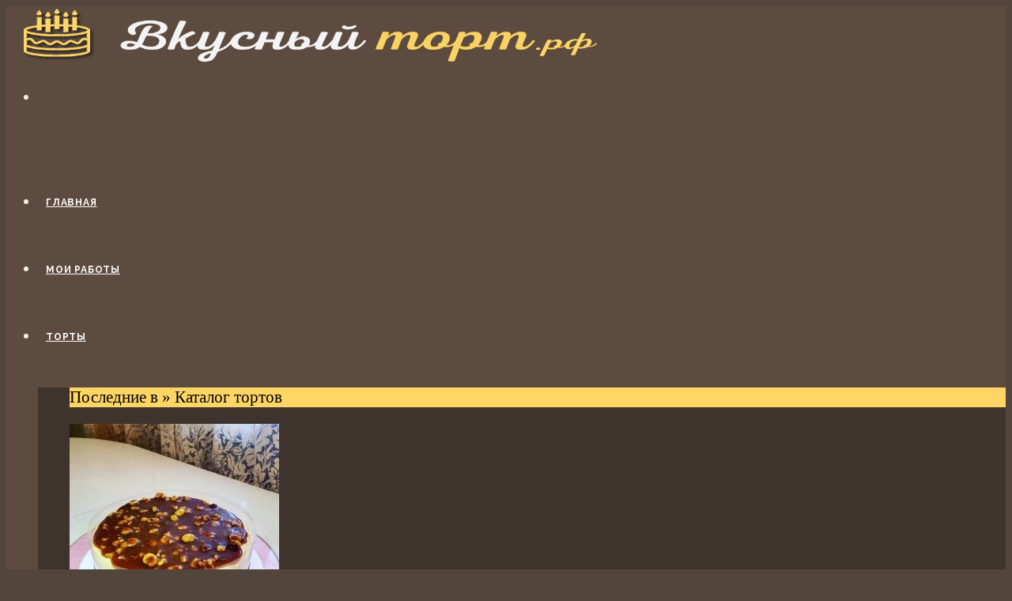

--- FILE ---
content_type: text/html; charset=UTF-8
request_url: http://xn--b1aocmgmdkcd4g.xn--p1ai/kontakty
body_size: 17550
content:

<!DOCTYPE html>
<html class="html" lang="ru-RU" prefix="og: http://ogp.me/ns#" itemscope itemtype="http://schema.org/WebPage">
<head>
	<meta charset="UTF-8">
	<link rel="profile" href="http://gmpg.org/xfn/11">

	<title>Контакты &#8902; Солнечногорск | ВкусныйТорт.рф</title>
<meta name="viewport" content="width=device-width, initial-scale=1">
<!-- This site is optimized with the Yoast SEO plugin v9.2.1 - https://yoast.com/wordpress/plugins/seo/ -->
<link rel="canonical" href="http://xn--b1aocmgmdkcd4g.xn--p1ai/kontakty" />
<meta property="og:locale" content="ru_RU" />
<meta property="og:type" content="article" />
<meta property="og:title" content="Контакты &#8902; Солнечногорск | ВкусныйТорт.рф" />
<meta property="og:description" content="Как со мной связаться? Пишите или звоните: Телефон/WhatsApp: +7 (916) 234-10-05 Директ в Instagram » Внимание! Я могу выполнить ограниченное количество заказов за единицу времени. Если вам нужно кондитерское изделие к конкретной дате &#8212; звоните и договаривайтесь заранее! Гарантирую 100% соблюдение сроков и качества по предварительной договоренности!" />
<meta property="og:url" content="http://xn--b1aocmgmdkcd4g.xn--p1ai/kontakty" />
<meta property="og:site_name" content="Солнечногорск | ВкусныйТорт.рф" />
<meta name="twitter:card" content="summary_large_image" />
<meta name="twitter:description" content="Как со мной связаться? Пишите или звоните: Телефон/WhatsApp: +7 (916) 234-10-05 Директ в Instagram » Внимание! Я могу выполнить ограниченное количество заказов за единицу времени. Если вам нужно кондитерское изделие к конкретной дате &#8212; звоните и договаривайтесь заранее! Гарантирую 100% соблюдение сроков и качества по предварительной договоренности!" />
<meta name="twitter:title" content="Контакты &#8902; Солнечногорск | ВкусныйТорт.рф" />
<script type='application/ld+json'>{"@context":"https:\/\/schema.org","@type":"Person","url":"http:\/\/xn--b1aocmgmdkcd4g.xn--p1ai\/","sameAs":["https:\/\/www.instagram.com\/anna_markova0305\/"],"@id":"#person","name":"\u0410\u043d\u043d\u0430"}</script>
<script type='application/ld+json'>{"@context":"https:\/\/schema.org","@type":"BreadcrumbList","itemListElement":[{"@type":"ListItem","position":1,"item":{"@id":"http:\/\/xn--b1aocmgmdkcd4g.xn--p1ai\/","name":"\u0413\u043b\u0430\u0432\u043d\u0430\u044f \u0441\u0442\u0440\u0430\u043d\u0438\u0446\u0430"}},{"@type":"ListItem","position":2,"item":{"@id":"http:\/\/xn--b1aocmgmdkcd4g.xn--p1ai\/kontakty","name":"\u041a\u043e\u043d\u0442\u0430\u043a\u0442\u044b"}}]}</script>
<!-- / Yoast SEO plugin. -->

<link rel='dns-prefetch' href='//fonts.googleapis.com' />
<link rel='dns-prefetch' href='//s.w.org' />
<link rel="alternate" type="application/rss+xml" title="Солнечногорск | ВкусныйТорт.рф &raquo; Лента" href="http://xn--b1aocmgmdkcd4g.xn--p1ai/feed" />
<link rel="alternate" type="application/rss+xml" title="Солнечногорск | ВкусныйТорт.рф &raquo; Лента комментариев" href="http://xn--b1aocmgmdkcd4g.xn--p1ai/comments/feed" />
		<script type="text/javascript">
			window._wpemojiSettings = {"baseUrl":"https:\/\/s.w.org\/images\/core\/emoji\/11\/72x72\/","ext":".png","svgUrl":"https:\/\/s.w.org\/images\/core\/emoji\/11\/svg\/","svgExt":".svg","source":{"concatemoji":"http:\/\/xn--b1aocmgmdkcd4g.xn--p1ai\/wp-includes\/js\/wp-emoji-release.min.js?ver=5.0.22"}};
			!function(e,a,t){var n,r,o,i=a.createElement("canvas"),p=i.getContext&&i.getContext("2d");function s(e,t){var a=String.fromCharCode;p.clearRect(0,0,i.width,i.height),p.fillText(a.apply(this,e),0,0);e=i.toDataURL();return p.clearRect(0,0,i.width,i.height),p.fillText(a.apply(this,t),0,0),e===i.toDataURL()}function c(e){var t=a.createElement("script");t.src=e,t.defer=t.type="text/javascript",a.getElementsByTagName("head")[0].appendChild(t)}for(o=Array("flag","emoji"),t.supports={everything:!0,everythingExceptFlag:!0},r=0;r<o.length;r++)t.supports[o[r]]=function(e){if(!p||!p.fillText)return!1;switch(p.textBaseline="top",p.font="600 32px Arial",e){case"flag":return s([55356,56826,55356,56819],[55356,56826,8203,55356,56819])?!1:!s([55356,57332,56128,56423,56128,56418,56128,56421,56128,56430,56128,56423,56128,56447],[55356,57332,8203,56128,56423,8203,56128,56418,8203,56128,56421,8203,56128,56430,8203,56128,56423,8203,56128,56447]);case"emoji":return!s([55358,56760,9792,65039],[55358,56760,8203,9792,65039])}return!1}(o[r]),t.supports.everything=t.supports.everything&&t.supports[o[r]],"flag"!==o[r]&&(t.supports.everythingExceptFlag=t.supports.everythingExceptFlag&&t.supports[o[r]]);t.supports.everythingExceptFlag=t.supports.everythingExceptFlag&&!t.supports.flag,t.DOMReady=!1,t.readyCallback=function(){t.DOMReady=!0},t.supports.everything||(n=function(){t.readyCallback()},a.addEventListener?(a.addEventListener("DOMContentLoaded",n,!1),e.addEventListener("load",n,!1)):(e.attachEvent("onload",n),a.attachEvent("onreadystatechange",function(){"complete"===a.readyState&&t.readyCallback()})),(n=t.source||{}).concatemoji?c(n.concatemoji):n.wpemoji&&n.twemoji&&(c(n.twemoji),c(n.wpemoji)))}(window,document,window._wpemojiSettings);
		</script>
		<style type="text/css">
img.wp-smiley,
img.emoji {
	display: inline !important;
	border: none !important;
	box-shadow: none !important;
	height: 1em !important;
	width: 1em !important;
	margin: 0 .07em !important;
	vertical-align: -0.1em !important;
	background: none !important;
	padding: 0 !important;
}
</style>
<link rel='stylesheet' id='element-pack-site-css'  href='http://xn--b1aocmgmdkcd4g.xn--p1ai/wp-content/plugins/bdthemes-element-pack/assets/css/element-pack-site.css?ver=2.5.4' type='text/css' media='all' />
<link rel='stylesheet' id='wp-block-library-css'  href='http://xn--b1aocmgmdkcd4g.xn--p1ai/wp-includes/css/dist/block-library/style.min.css?ver=5.0.22' type='text/css' media='all' />
<link rel='stylesheet' id='font-awesome-css'  href='http://xn--b1aocmgmdkcd4g.xn--p1ai/wp-content/themes/oceanwp/assets/css/third/font-awesome.min.css?ver=4.7.0' type='text/css' media='all' />
<link rel='stylesheet' id='simple-line-icons-css'  href='http://xn--b1aocmgmdkcd4g.xn--p1ai/wp-content/themes/oceanwp/assets/css/third/simple-line-icons.min.css?ver=2.4.0' type='text/css' media='all' />
<link rel='stylesheet' id='magnific-popup-css'  href='http://xn--b1aocmgmdkcd4g.xn--p1ai/wp-content/themes/oceanwp/assets/css/third/magnific-popup.min.css?ver=1.0.0' type='text/css' media='all' />
<link rel='stylesheet' id='slick-css'  href='http://xn--b1aocmgmdkcd4g.xn--p1ai/wp-content/themes/oceanwp/assets/css/third/slick.min.css?ver=1.6.0' type='text/css' media='all' />
<link rel='stylesheet' id='oceanwp-style-css'  href='http://xn--b1aocmgmdkcd4g.xn--p1ai/wp-content/themes/oceanwp/assets/css/style.min.css?ver=1.5.32' type='text/css' media='all' />
<link rel='stylesheet' id='oceanwp-google-font-raleway-css'  href='//fonts.googleapis.com/css?family=Raleway%3A100%2C200%2C300%2C400%2C500%2C600%2C700%2C800%2C900%2C100i%2C200i%2C300i%2C400i%2C500i%2C600i%2C700i%2C800i%2C900i&#038;subset=latin&#038;ver=5.0.22' type='text/css' media='all' />
<link rel='stylesheet' id='tablepress-default-css'  href='http://xn--b1aocmgmdkcd4g.xn--p1ai/wp-content/plugins/tablepress/css/default.min.css?ver=1.9.1' type='text/css' media='all' />
<link rel='stylesheet' id='elementor-icons-css'  href='http://xn--b1aocmgmdkcd4g.xn--p1ai/wp-content/plugins/elementor/assets/lib/eicons/css/elementor-icons.min.css?ver=4.0.0' type='text/css' media='all' />
<link rel='stylesheet' id='elementor-animations-css'  href='http://xn--b1aocmgmdkcd4g.xn--p1ai/wp-content/plugins/elementor/assets/lib/animations/animations.min.css?ver=2.3.8' type='text/css' media='all' />
<link rel='stylesheet' id='elementor-frontend-css'  href='http://xn--b1aocmgmdkcd4g.xn--p1ai/wp-content/plugins/elementor/assets/css/frontend.min.css?ver=2.3.8' type='text/css' media='all' />
<link rel='stylesheet' id='elementor-pro-css'  href='http://xn--b1aocmgmdkcd4g.xn--p1ai/wp-content/plugins/elementor-pro/assets/css/frontend.min.css?ver=2.2.5' type='text/css' media='all' />
<link rel='stylesheet' id='elementor-global-css'  href='http://xn--b1aocmgmdkcd4g.xn--p1ai/wp-content/uploads/elementor/css/global.css?ver=1545839434' type='text/css' media='all' />
<link rel='stylesheet' id='elementor-post-449-css'  href='http://xn--b1aocmgmdkcd4g.xn--p1ai/wp-content/uploads/elementor/css/post-449.css?ver=1586663737' type='text/css' media='all' />
<link rel='stylesheet' id='oe-widgets-style-css'  href='http://xn--b1aocmgmdkcd4g.xn--p1ai/wp-content/plugins/ocean-extra/assets/css/widgets.css?ver=5.0.22' type='text/css' media='all' />
<link rel='stylesheet' id='ofc-style-css'  href='http://xn--b1aocmgmdkcd4g.xn--p1ai/wp-content/plugins/ocean-footer-callout/assets/css/style.min.css?ver=5.0.22' type='text/css' media='all' />
<link rel='stylesheet' id='oig-style-css'  href='http://xn--b1aocmgmdkcd4g.xn--p1ai/wp-content/plugins/ocean-instagram/assets/css/style.min.css?ver=5.0.22' type='text/css' media='all' />
<link rel='stylesheet' id='op-style-css'  href='http://xn--b1aocmgmdkcd4g.xn--p1ai/wp-content/plugins/ocean-portfolio/assets/css/style.min.css?ver=5.0.22' type='text/css' media='all' />
<link rel='stylesheet' id='osp-side-panel-style-css'  href='http://xn--b1aocmgmdkcd4g.xn--p1ai/wp-content/plugins/ocean-side-panel/assets/css/style.min.css?ver=5.0.22' type='text/css' media='all' />
<link rel='stylesheet' id='oss-social-share-style-css'  href='http://xn--b1aocmgmdkcd4g.xn--p1ai/wp-content/plugins/ocean-social-sharing/assets/css/style.min.css?ver=5.0.22' type='text/css' media='all' />
<link rel='stylesheet' id='osf-style-css'  href='http://xn--b1aocmgmdkcd4g.xn--p1ai/wp-content/plugins/ocean-sticky-footer/assets/css/style.min.css?ver=5.0.22' type='text/css' media='all' />
<link rel='stylesheet' id='osh-styles-css'  href='http://xn--b1aocmgmdkcd4g.xn--p1ai/wp-content/plugins/ocean-sticky-header/assets/css/style.min.css?ver=5.0.22' type='text/css' media='all' />
<script type='text/javascript'>
/* <![CDATA[ */
var IwNRCargs = {"rightclick":"Y","draganddrop":"Y"};
/* ]]> */
</script>
<script type='text/javascript' src='http://xn--b1aocmgmdkcd4g.xn--p1ai/wp-content/plugins/image-watermark/js/no-right-click.js?ver=1.6.4'></script>
<script type='text/javascript' src='http://xn--b1aocmgmdkcd4g.xn--p1ai/wp-includes/js/jquery/jquery.js?ver=1.12.4'></script>
<script type='text/javascript' src='http://xn--b1aocmgmdkcd4g.xn--p1ai/wp-includes/js/jquery/jquery-migrate.min.js?ver=1.4.1'></script>
<script type='text/javascript' src='http://xn--b1aocmgmdkcd4g.xn--p1ai/wp-content/plugins/bdthemes-element-pack/assets/vendor/js/particles.min.js?ver=2.0.0'></script>
<script type='text/javascript' src='http://xn--b1aocmgmdkcd4g.xn--p1ai/wp-content/plugins/ocean-extra//includes/widgets/js/mailchimp.min.js?ver=5.0.22'></script>
<script type='text/javascript' src='http://xn--b1aocmgmdkcd4g.xn--p1ai/wp-content/plugins/ocean-extra//includes/widgets/js/share.min.js?ver=5.0.22'></script>
<link rel='https://api.w.org/' href='http://xn--b1aocmgmdkcd4g.xn--p1ai/wp-json/' />
<link rel="EditURI" type="application/rsd+xml" title="RSD" href="http://xn--b1aocmgmdkcd4g.xn--p1ai/xmlrpc.php?rsd" />
<link rel="wlwmanifest" type="application/wlwmanifest+xml" href="http://xn--b1aocmgmdkcd4g.xn--p1ai/wp-includes/wlwmanifest.xml" /> 
<meta name="generator" content="WordPress 5.0.22" />
<link rel='shortlink' href='http://xn--b1aocmgmdkcd4g.xn--p1ai/?p=449' />
<link rel="alternate" type="application/json+oembed" href="http://xn--b1aocmgmdkcd4g.xn--p1ai/wp-json/oembed/1.0/embed?url=http%3A%2F%2Fxn--b1aocmgmdkcd4g.xn--p1ai%2Fkontakty" />
<link rel="alternate" type="text/xml+oembed" href="http://xn--b1aocmgmdkcd4g.xn--p1ai/wp-json/oembed/1.0/embed?url=http%3A%2F%2Fxn--b1aocmgmdkcd4g.xn--p1ai%2Fkontakty&#038;format=xml" />
		<style type="text/css">.recentcomments a{display:inline !important;padding:0 !important;margin:0 !important;}</style>
		<link rel="icon" href="http://xn--b1aocmgmdkcd4g.xn--p1ai/wp-content/uploads/2019/01/cropped-favikon21-1-32x32.png" sizes="32x32" />
<link rel="icon" href="http://xn--b1aocmgmdkcd4g.xn--p1ai/wp-content/uploads/2019/01/cropped-favikon21-1-192x192.png" sizes="192x192" />
<link rel="apple-touch-icon-precomposed" href="http://xn--b1aocmgmdkcd4g.xn--p1ai/wp-content/uploads/2019/01/cropped-favikon21-1-180x180.png" />
<meta name="msapplication-TileImage" content="http://xn--b1aocmgmdkcd4g.xn--p1ai/wp-content/uploads/2019/01/cropped-favikon21-1-270x270.png" />
<!-- OceanWP CSS -->
<style type="text/css">
.page-header{background-color:rgba(62,52,45,0.5)}/* General CSS */a:hover,a.light:hover,.theme-heading .text::before,#top-bar-content >a:hover,#top-bar-social li.oceanwp-email a:hover,#site-navigation-wrap .dropdown-menu >li >a:hover,#site-header.medium-header #medium-searchform button:hover,.oceanwp-mobile-menu-icon a:hover,.blog-entry.post .blog-entry-header .entry-title a:hover,.blog-entry.post .blog-entry-readmore a:hover,.blog-entry.thumbnail-entry .blog-entry-category a,ul.meta li a:hover,.dropcap,.single nav.post-navigation .nav-links .title,body .related-post-title a:hover,body #wp-calendar caption,body .contact-info-widget.default i,body .contact-info-widget.big-icons i,body .custom-links-widget .oceanwp-custom-links li a:hover,body .custom-links-widget .oceanwp-custom-links li a:hover:before,body .posts-thumbnails-widget li a:hover,body .social-widget li.oceanwp-email a:hover,.comment-author .comment-meta .comment-reply-link,#respond #cancel-comment-reply-link:hover,#footer-widgets .footer-box a:hover,#footer-bottom a:hover,#footer-bottom #footer-bottom-menu a:hover,.sidr a:hover,.sidr-class-dropdown-toggle:hover,.sidr-class-menu-item-has-children.active >a,.sidr-class-menu-item-has-children.active >a >.sidr-class-dropdown-toggle,input[type=checkbox]:checked:before{color:#ffd666}input[type="button"],input[type="reset"],input[type="submit"],button[type="submit"],.button,#site-navigation-wrap .dropdown-menu >li.btn >a >span,.thumbnail:hover i,.post-quote-content,.omw-modal .omw-close-modal,body .contact-info-widget.big-icons li:hover i,body div.wpforms-container-full .wpforms-form input[type=submit],body div.wpforms-container-full .wpforms-form button[type=submit],body div.wpforms-container-full .wpforms-form .wpforms-page-button{background-color:#ffd666}.widget-title{border-color:#ffd666}blockquote{border-color:#ffd666}#searchform-dropdown{border-color:#ffd666}.dropdown-menu .sub-menu{border-color:#ffd666}.blog-entry.large-entry .blog-entry-readmore a:hover{border-color:#ffd666}.oceanwp-newsletter-form-wrap input[type="email"]:focus{border-color:#ffd666}.social-widget li.oceanwp-email a:hover{border-color:#ffd666}#respond #cancel-comment-reply-link:hover{border-color:#ffd666}body .contact-info-widget.big-icons li:hover i{border-color:#ffd666}#footer-widgets .oceanwp-newsletter-form-wrap input[type="email"]:focus{border-color:#ffd666}input[type="button"]:hover,input[type="reset"]:hover,input[type="submit"]:hover,button[type="submit"]:hover,input[type="button"]:focus,input[type="reset"]:focus,input[type="submit"]:focus,button[type="submit"]:focus,.button:hover,#site-navigation-wrap .dropdown-menu >li.btn >a:hover >span,.post-quote-author,.omw-modal .omw-close-modal:hover,body div.wpforms-container-full .wpforms-form input[type=submit]:hover,body div.wpforms-container-full .wpforms-form button[type=submit]:hover,body div.wpforms-container-full .wpforms-form .wpforms-page-button:hover{background-color:#db6440}table th,table td,hr,.content-area,body.content-left-sidebar #content-wrap .content-area,.content-left-sidebar .content-area,#top-bar-wrap,#site-header,#site-header.top-header #search-toggle,.dropdown-menu ul li,.centered-minimal-page-header,.blog-entry.post,.blog-entry.grid-entry .blog-entry-inner,.blog-entry.thumbnail-entry .blog-entry-bottom,.single-post .entry-title,.single .entry-share-wrap .entry-share,.single .entry-share,.single .entry-share ul li a,.single nav.post-navigation,.single nav.post-navigation .nav-links .nav-previous,#author-bio,#author-bio .author-bio-avatar,#author-bio .author-bio-social li a,#related-posts,#comments,.comment-body,#respond #cancel-comment-reply-link,#blog-entries .type-page,.page-numbers a,.page-numbers span:not(.elementor-screen-only),.page-links span,body #wp-calendar caption,body #wp-calendar th,body #wp-calendar tbody,body .contact-info-widget.default i,body .contact-info-widget.big-icons i,body .posts-thumbnails-widget li,body .tagcloud a{border-color:#211c13}body,.has-parallax-footer:not(.separate-layout) #main{background-color:#52453c}a{color:#ffffff}.page-header .page-header-title,.page-header.background-image-page-header .page-header-title{color:#ffffff}label,body div.wpforms-container-full .wpforms-form .wpforms-field-label{color:#ffffff}form input[type="text"],form input[type="password"],form input[type="email"],form input[type="url"],form input[type="date"],form input[type="month"],form input[type="time"],form input[type="datetime"],form input[type="datetime-local"],form input[type="week"],form input[type="number"],form input[type="search"],form input[type="tel"],form input[type="color"],form select,form textarea{padding:12px 15px 12px 15px}body div.wpforms-container-full .wpforms-form input[type=date],body div.wpforms-container-full .wpforms-form input[type=datetime],body div.wpforms-container-full .wpforms-form input[type=datetime-local],body div.wpforms-container-full .wpforms-form input[type=email],body div.wpforms-container-full .wpforms-form input[type=month],body div.wpforms-container-full .wpforms-form input[type=number],body div.wpforms-container-full .wpforms-form input[type=password],body div.wpforms-container-full .wpforms-form input[type=range],body div.wpforms-container-full .wpforms-form input[type=search],body div.wpforms-container-full .wpforms-form input[type=tel],body div.wpforms-container-full .wpforms-form input[type=text],body div.wpforms-container-full .wpforms-form input[type=time],body div.wpforms-container-full .wpforms-form input[type=url],body div.wpforms-container-full .wpforms-form input[type=week],body div.wpforms-container-full .wpforms-form select,body div.wpforms-container-full .wpforms-form textarea{padding:12px 15px 12px 15px;height:auto}form input[type="text"],form input[type="password"],form input[type="email"],form input[type="url"],form input[type="date"],form input[type="month"],form input[type="time"],form input[type="datetime"],form input[type="datetime-local"],form input[type="week"],form input[type="number"],form input[type="search"],form input[type="tel"],form input[type="color"],form select,form textarea,.select2-container .select2-choice,.woocommerce .woocommerce-checkout .select2-container--default .select2-selection--single{border-color:#211c13}body div.wpforms-container-full .wpforms-form input[type=date],body div.wpforms-container-full .wpforms-form input[type=datetime],body div.wpforms-container-full .wpforms-form input[type=datetime-local],body div.wpforms-container-full .wpforms-form input[type=email],body div.wpforms-container-full .wpforms-form input[type=month],body div.wpforms-container-full .wpforms-form input[type=number],body div.wpforms-container-full .wpforms-form input[type=password],body div.wpforms-container-full .wpforms-form input[type=range],body div.wpforms-container-full .wpforms-form input[type=search],body div.wpforms-container-full .wpforms-form input[type=tel],body div.wpforms-container-full .wpforms-form input[type=text],body div.wpforms-container-full .wpforms-form input[type=time],body div.wpforms-container-full .wpforms-form input[type=url],body div.wpforms-container-full .wpforms-form input[type=week],body div.wpforms-container-full .wpforms-form select,body div.wpforms-container-full .wpforms-form textarea{border-color:#211c13}form input[type="text"]:focus,form input[type="password"]:focus,form input[type="email"]:focus,form input[type="tel"]:focus,form input[type="url"]:focus,form input[type="search"]:focus,form textarea:focus,.select2-drop-active,.select2-dropdown-open.select2-drop-above .select2-choice,.select2-dropdown-open.select2-drop-above .select2-choices,.select2-drop.select2-drop-above.select2-drop-active,.select2-container-active .select2-choice,.select2-container-active .select2-choices{border-color:#211c13}body div.wpforms-container-full .wpforms-form input:focus,body div.wpforms-container-full .wpforms-form textarea:focus,body div.wpforms-container-full .wpforms-form select:focus{border-color:#211c13}form input[type="text"],form input[type="password"],form input[type="email"],form input[type="url"],form input[type="date"],form input[type="month"],form input[type="time"],form input[type="datetime"],form input[type="datetime-local"],form input[type="week"],form input[type="number"],form input[type="search"],form input[type="tel"],form input[type="color"],form select,form textarea,.woocommerce .woocommerce-checkout .select2-container--default .select2-selection--single{background-color:rgba(62,52,45,0.5)}body div.wpforms-container-full .wpforms-form input[type=date],body div.wpforms-container-full .wpforms-form input[type=datetime],body div.wpforms-container-full .wpforms-form input[type=datetime-local],body div.wpforms-container-full .wpforms-form input[type=email],body div.wpforms-container-full .wpforms-form input[type=month],body div.wpforms-container-full .wpforms-form input[type=number],body div.wpforms-container-full .wpforms-form input[type=password],body div.wpforms-container-full .wpforms-form input[type=range],body div.wpforms-container-full .wpforms-form input[type=search],body div.wpforms-container-full .wpforms-form input[type=tel],body div.wpforms-container-full .wpforms-form input[type=text],body div.wpforms-container-full .wpforms-form input[type=time],body div.wpforms-container-full .wpforms-form input[type=url],body div.wpforms-container-full .wpforms-form input[type=week],body div.wpforms-container-full .wpforms-form select,body div.wpforms-container-full .wpforms-form textarea{background-color:rgba(62,52,45,0.5)}form input[type="text"],form input[type="password"],form input[type="email"],form input[type="url"],form input[type="date"],form input[type="month"],form input[type="time"],form input[type="datetime"],form input[type="datetime-local"],form input[type="week"],form input[type="number"],form input[type="search"],form input[type="tel"],form input[type="color"],form select,form textarea{color:#ffffff}body div.wpforms-container-full .wpforms-form input[type=date],body div.wpforms-container-full .wpforms-form input[type=datetime],body div.wpforms-container-full .wpforms-form input[type=datetime-local],body div.wpforms-container-full .wpforms-form input[type=email],body div.wpforms-container-full .wpforms-form input[type=month],body div.wpforms-container-full .wpforms-form input[type=number],body div.wpforms-container-full .wpforms-form input[type=password],body div.wpforms-container-full .wpforms-form input[type=range],body div.wpforms-container-full .wpforms-form input[type=search],body div.wpforms-container-full .wpforms-form input[type=tel],body div.wpforms-container-full .wpforms-form input[type=text],body div.wpforms-container-full .wpforms-form input[type=time],body div.wpforms-container-full .wpforms-form input[type=url],body div.wpforms-container-full .wpforms-form input[type=week],body div.wpforms-container-full .wpforms-form select,body div.wpforms-container-full .wpforms-form textarea{color:#ffffff}body .theme-button,body input[type="submit"],body button[type="submit"],body button,body .button,body div.wpforms-container-full .wpforms-form input[type=submit],body div.wpforms-container-full .wpforms-form button[type=submit],body div.wpforms-container-full .wpforms-form .wpforms-page-button{color:#b48400}/* Header CSS */#site-logo #site-logo-inner,.oceanwp-social-menu .social-menu-inner,#site-header.full_screen-header .menu-bar-inner,.after-header-content .after-header-content-inner{height:85px}#site-navigation-wrap .dropdown-menu >li >a,.oceanwp-mobile-menu-icon a,.after-header-content-inner >a{line-height:85px}#site-header,.has-transparent-header .is-sticky #site-header,.has-vh-transparent .is-sticky #site-header.vertical-header,#searchform-header-replace{background-color:#5d4b3f}#site-header.has-header-media .overlay-header-media{background-color:rgba(0,0,0,0.5)}#site-header #site-logo #site-logo-inner a img,#site-header.center-header #site-navigation-wrap .middle-site-logo a img{max-height:81px}.effect-one #site-navigation-wrap .dropdown-menu >li >a.menu-link >span:after,.effect-three #site-navigation-wrap .dropdown-menu >li >a.menu-link >span:after,.effect-five #site-navigation-wrap .dropdown-menu >li >a.menu-link >span:before,.effect-five #site-navigation-wrap .dropdown-menu >li >a.menu-link >span:after,.effect-nine #site-navigation-wrap .dropdown-menu >li >a.menu-link >span:before,.effect-nine #site-navigation-wrap .dropdown-menu >li >a.menu-link >span:after{background-color:#fed667}.effect-four #site-navigation-wrap .dropdown-menu >li >a.menu-link >span:before,.effect-four #site-navigation-wrap .dropdown-menu >li >a.menu-link >span:after,.effect-seven #site-navigation-wrap .dropdown-menu >li >a.menu-link:hover >span:after,.effect-seven #site-navigation-wrap .dropdown-menu >li.sfHover >a.menu-link >span:after{color:#fed667}.effect-seven #site-navigation-wrap .dropdown-menu >li >a.menu-link:hover >span:after,.effect-seven #site-navigation-wrap .dropdown-menu >li.sfHover >a.menu-link >span:after{text-shadow:10px 0 #fed667,-10px 0 #fed667}#site-navigation-wrap .dropdown-menu >li >a{padding:0 10px}#site-navigation-wrap .dropdown-menu >li >a,.oceanwp-mobile-menu-icon a,#searchform-header-replace-close{color:#ffffff}.dropdown-menu .sub-menu,#searchform-dropdown,.current-shop-items-dropdown{background-color:#3e342d}.dropdown-menu .sub-menu,#searchform-dropdown,.current-shop-items-dropdown{border-color:#ffd666}.dropdown-menu ul li.menu-item,.navigation >ul >li >ul.megamenu.sub-menu >li,.navigation .megamenu li ul.sub-menu{border-color:#211c13}.dropdown-menu ul li a.menu-link{color:#f9f9f9}.dropdown-menu ul li a.menu-link:hover{color:#ffffff}.dropdown-menu ul li a.menu-link:hover{background-color:#211c13}.navigation li.mega-cat .mega-cat-title{background-color:#ffd666}.navigation li.mega-cat .mega-cat-title{color:#000000}.navigation li.mega-cat ul li .mega-post-title a{color:#e8e8e8}.navigation li.mega-cat ul li .mega-post-title a:hover{color:#ffd666}.oceanwp-social-menu.simple-social ul li a{color:#ffffff}.oceanwp-social-menu.simple-social ul li a:hover{color:#ffd666!important}#sidr,#mobile-dropdown{background-color:#5d4b3f}#sidr li,#sidr ul,#mobile-dropdown ul li,#mobile-dropdown ul li ul{border-color:rgba(51,26,20,0.28)}/* Footer Widgets CSS */#footer-widgets{background-color:#2f2924}#footer-widgets,#footer-widgets p,#footer-widgets li a:before,#footer-widgets .contact-info-widget span.oceanwp-contact-title,#footer-widgets .recent-posts-date,#footer-widgets .recent-posts-comments,#footer-widgets .widget-recent-posts-icons li .fa{color:#f3f1dc}#footer-widgets li,#footer-widgets #wp-calendar caption,#footer-widgets #wp-calendar th,#footer-widgets #wp-calendar tbody,#footer-widgets .contact-info-widget i,#footer-widgets .oceanwp-newsletter-form-wrap input[type="email"],#footer-widgets .posts-thumbnails-widget li,#footer-widgets .social-widget li a{border-color:#867163}/* Footer Callout CSS */#footer-callout .callout-button{background-color:#f0c960}#footer-callout .callout-button{color:#000000}#footer-callout .callout-button:hover{background-color:#000000}#footer-callout .callout-button:hover{color:#f0c960}/* Portfolio CSS */@media (max-width:480px){.portfolio-entries .portfolio-filters li{width:100%}}.portfolio-entries .portfolio-entry-thumbnail .overlay{background-color:rgba(0,0,0,0.4)}.portfolio-entries .portfolio-entry-thumbnail .portfolio-overlay-icons li a{border-color:rgba(255,255,255,0.4)}/* Side Panel CSS */#side-panel-wrap #side-panel-content{padding:20px 30px 30px 30px}/* Sticky Footer CSS */#footer-bar{background-color:#3e342d}#footer-bar .osf-left li.osf-btn a{background-color:#ffd666}#footer-bar .osf-left li.osf-btn a:hover{background-color:#db6440}#footer-bar .osf-left li.osf-btn a{color:#b48400}#footer-bar .osf-left li.osf-btn a:hover{color:#fcfcfc}#footer-bar .osf-text{color:#f3f1dc}#footer-bar .osf-right li #scroll-top:hover{background-color:#ffd666}#footer-bar .osf-right li #scroll-top:hover{color:#b48400}/* Sticky Header CSS */.is-sticky #site-header.shrink-header #site-logo #site-logo-inner,.is-sticky #site-header.shrink-header .oceanwp-social-menu .social-menu-inner,.is-sticky #site-header.shrink-header.full_screen-header .menu-bar-inner,.after-header-content .after-header-content-inner{height:55px}.is-sticky #site-header.shrink-header #site-navigation-wrap .dropdown-menu >li >a,.is-sticky #site-header.shrink-header .oceanwp-mobile-menu-icon a,.after-header-content .after-header-content-inner >a,.after-header-content .after-header-content-inner >div >a{line-height:55px}.is-sticky #site-header,.ocean-sticky-top-bar-holder.is-sticky #top-bar-wrap,.is-sticky .header-top{opacity:0.96}/* Woo Popup CSS */@media (max-width:768px){#woo-popup-wrap #woo-popup-inner{border-radius:20px}}/* Typography CSS */body{font-family:Raleway;font-size:18px;color:#f3f1dc}h1,h2,h3,h4,h5,h6,.theme-heading,.widget-title,.oceanwp-widget-recent-posts-title,.comment-reply-title,.entry-title,.sidebar-box .widget-title{font-family:Nexa Script;font-weight:100;color:#ffffff}h2{font-weight:500;font-size:25px}#site-navigation-wrap .dropdown-menu >li >a,#site-header.full_screen-header .fs-dropdown-menu >li >a,#site-header.top-header #site-navigation-wrap .dropdown-menu >li >a,#site-header.center-header #site-navigation-wrap .dropdown-menu >li >a,#site-header.medium-header #site-navigation-wrap .dropdown-menu >li >a,.oceanwp-mobile-menu-icon a{font-weight:700;font-size:12px;letter-spacing:.8px;text-transform:uppercase}.blog-entry.post .blog-entry-header .entry-title a{font-family:Garamond,serif}.sidebar-box .widget-title{font-size:18px;text-transform:capitalize}.sidebar-box,.footer-box{font-size:16px}#footer-widgets .footer-box .widget-title{font-size:18px;text-transform:capitalize}
</style></head>

<body class="page-template-default page page-id-449 wp-custom-logo oceanwp-theme dropdown-mobile has-transparent-header no-header-border default-breakpoint has-sidebar content-right-sidebar has-breadcrumbs has-blog-grid osp-right osp-no-breakpoint osf-footer has-footer-callout elementor-default elementor-page elementor-page-449">

	
	<div id="outer-wrap" class="site clr">

		
		<div id="wrap" class="clr">

			
				<div id="transparent-header-wrap" class="clr">

<header id="site-header" class="transparent-header has-social effect-one clr fixed-scroll shrink-header slide-effect" data-height="55" itemscope="itemscope" itemtype="http://schema.org/WPHeader">

	
		
			
			<div id="site-header-inner" class="clr container">

				
				

<div id="site-logo" class="clr" itemscope itemtype="http://schema.org/Brand">

	
	<div id="site-logo-inner" class="clr">

		<a href="http://xn--b1aocmgmdkcd4g.xn--p1ai/" class="custom-logo-link" rel="home" itemprop="url"><img width="767" height="125" src="http://xn--b1aocmgmdkcd4g.xn--p1ai/wp-content/uploads/2019/01/cropped-Logotort-1-1.png" class="custom-logo" alt="Солнечногорск | ВкусныйТорт.рф" itemprop="logo" srcset="http://xn--b1aocmgmdkcd4g.xn--p1ai/wp-content/uploads/2019/01/cropped-Logotort-1-1.png 1x, http://xn--b1aocmgmdkcd4g.xn--p1ai/wp-content/uploads/2018/12/LogoVkusnyjTortRf.png 2x" /></a>
	</div><!-- #site-logo-inner -->

	
	
</div><!-- #site-logo -->


<div class="oceanwp-social-menu clr simple-social">

	<div class="social-menu-inner clr">

		
			<ul>

				<li class="oceanwp-instagram"><a href="https://www.instagram.com/anna_novikova0305/" target="_blank"><span class="fa fa-instagram"></span></a></li>
			</ul>

		
	</div>

</div>			<div id="site-navigation-wrap" class="clr">
		
			
			
			<nav id="site-navigation" class="navigation main-navigation clr" itemscope="itemscope" itemtype="http://schema.org/SiteNavigationElement">

				<ul id="menu-main-menu" class="main-menu dropdown-menu sf-menu"><li id="menu-item-65" class="menu-item menu-item-type-custom menu-item-object-custom menu-item-65"><a href="/" class="menu-link"><span class="text-wrap">Главная</span></a></li><li id="menu-item-584" class="menu-item menu-item-type-post_type menu-item-object-page menu-item-584"><a href="http://xn--b1aocmgmdkcd4g.xn--p1ai/moi-raboty" class="menu-link"><span class="text-wrap">Мои работы</span></a></li><li id="menu-item-321" class="menu-item menu-item-type-taxonomy menu-item-object-category dropdown menu-item-321 menu-item-has-children megamenu-li full-mega mega-cat"><a href="http://xn--b1aocmgmdkcd4g.xn--p1ai/category/katalog-tortov" class="menu-link"><span class="text-wrap">Торты</span></a>
<ul class="megamenu col-4 sub-menu">
<h3 class="mega-cat-title">Последние в » Каталог тортов</h3><li class="mega-cat-post first"><a href="http://xn--b1aocmgmdkcd4g.xn--p1ai/katalog-tortov/chizkejk-s-tsedroj-apelsina-i-vanilyu.html" title="Чизкейк с цедрой апельсина и ванилью" class="mega-post-link"><img width="265" height="300" src="http://xn--b1aocmgmdkcd4g.xn--p1ai/wp-content/uploads/2019/03/CHizkejk-domashnij-Solnechnogorsk-265x300.jpg" class="attachment-medium size-medium wp-post-image" alt="Чизкейк с цедрой апельсина и ванилью" itemprop="image" srcset="http://xn--b1aocmgmdkcd4g.xn--p1ai/wp-content/uploads/2019/03/CHizkejk-domashnij-Solnechnogorsk-265x300.jpg 265w, http://xn--b1aocmgmdkcd4g.xn--p1ai/wp-content/uploads/2019/03/CHizkejk-domashnij-Solnechnogorsk-768x868.jpg 768w, http://xn--b1aocmgmdkcd4g.xn--p1ai/wp-content/uploads/2019/03/CHizkejk-domashnij-Solnechnogorsk-906x1024.jpg 906w, http://xn--b1aocmgmdkcd4g.xn--p1ai/wp-content/uploads/2019/03/CHizkejk-domashnij-Solnechnogorsk.jpg 1080w" sizes="(max-width: 265px) 100vw, 265px" /><span class="overlay"></span></a><h3 class="mega-post-title"><a href="http://xn--b1aocmgmdkcd4g.xn--p1ai/katalog-tortov/chizkejk-s-tsedroj-apelsina-i-vanilyu.html">Чизкейк с цедрой апельсина и ванилью</a></h3><div class="mega-post-date"><i class="icon-clock"></i>28.02.2019</div></li><li class="mega-cat-post"><a href="http://xn--b1aocmgmdkcd4g.xn--p1ai/katalog-tortov/tort-dlya-malchika-fortnite-2.html" title="Торт для мальчика &#171;Fortnite&#187;" class="mega-post-link"><img width="240" height="300" src="http://xn--b1aocmgmdkcd4g.xn--p1ai/wp-content/uploads/2019/03/Tort-dlya-malchika-Solnechnogorsk-240x300.jpg" class="attachment-medium size-medium wp-post-image" alt="Торт для мальчика &#171;Fortnite&#187;" itemprop="image" srcset="http://xn--b1aocmgmdkcd4g.xn--p1ai/wp-content/uploads/2019/03/Tort-dlya-malchika-Solnechnogorsk-240x300.jpg 240w, http://xn--b1aocmgmdkcd4g.xn--p1ai/wp-content/uploads/2019/03/Tort-dlya-malchika-Solnechnogorsk-768x960.jpg 768w, http://xn--b1aocmgmdkcd4g.xn--p1ai/wp-content/uploads/2019/03/Tort-dlya-malchika-Solnechnogorsk-819x1024.jpg 819w, http://xn--b1aocmgmdkcd4g.xn--p1ai/wp-content/uploads/2019/03/Tort-dlya-malchika-Solnechnogorsk.jpg 1080w" sizes="(max-width: 240px) 100vw, 240px" /><span class="overlay"></span></a><h3 class="mega-post-title"><a href="http://xn--b1aocmgmdkcd4g.xn--p1ai/katalog-tortov/tort-dlya-malchika-fortnite-2.html">Торт для мальчика &#171;Fortnite&#187;</a></h3><div class="mega-post-date"><i class="icon-clock"></i>25.02.2019</div></li><li class="mega-cat-post"><a href="http://xn--b1aocmgmdkcd4g.xn--p1ai/katalog-tortov/tort-dlya-pogranichnika.html" title="Торт для пограничника" class="mega-post-link"><img width="240" height="300" src="http://xn--b1aocmgmdkcd4g.xn--p1ai/wp-content/uploads/2019/03/Tort-dlya-pogranichnika-Solnechnogorsk-240x300.jpg" class="attachment-medium size-medium wp-post-image" alt="Торт для пограничника" itemprop="image" srcset="http://xn--b1aocmgmdkcd4g.xn--p1ai/wp-content/uploads/2019/03/Tort-dlya-pogranichnika-Solnechnogorsk-240x300.jpg 240w, http://xn--b1aocmgmdkcd4g.xn--p1ai/wp-content/uploads/2019/03/Tort-dlya-pogranichnika-Solnechnogorsk-768x960.jpg 768w, http://xn--b1aocmgmdkcd4g.xn--p1ai/wp-content/uploads/2019/03/Tort-dlya-pogranichnika-Solnechnogorsk-819x1024.jpg 819w, http://xn--b1aocmgmdkcd4g.xn--p1ai/wp-content/uploads/2019/03/Tort-dlya-pogranichnika-Solnechnogorsk.jpg 1080w" sizes="(max-width: 240px) 100vw, 240px" /><span class="overlay"></span></a><h3 class="mega-post-title"><a href="http://xn--b1aocmgmdkcd4g.xn--p1ai/katalog-tortov/tort-dlya-pogranichnika.html">Торт для пограничника</a></h3><div class="mega-post-date"><i class="icon-clock"></i>23.02.2019</div></li><li class="mega-cat-post"><a href="http://xn--b1aocmgmdkcd4g.xn--p1ai/katalog-tortov/tort-na-23-fevralya-moemu-generalu.html" title="Торт на 23 февраля, &#171;Моему генералу&#187;" class="mega-post-link"><img width="276" height="300" src="http://xn--b1aocmgmdkcd4g.xn--p1ai/wp-content/uploads/2019/02/tort-na-23-fevralya-solnechnogorsk-276x300.jpg" class="attachment-medium size-medium wp-post-image" alt="Торт на 23 февраля, &#171;Моему генералу&#187;" itemprop="image" srcset="http://xn--b1aocmgmdkcd4g.xn--p1ai/wp-content/uploads/2019/02/tort-na-23-fevralya-solnechnogorsk-276x300.jpg 276w, http://xn--b1aocmgmdkcd4g.xn--p1ai/wp-content/uploads/2019/02/tort-na-23-fevralya-solnechnogorsk-768x833.jpg 768w, http://xn--b1aocmgmdkcd4g.xn--p1ai/wp-content/uploads/2019/02/tort-na-23-fevralya-solnechnogorsk-944x1024.jpg 944w, http://xn--b1aocmgmdkcd4g.xn--p1ai/wp-content/uploads/2019/02/tort-na-23-fevralya-solnechnogorsk.jpg 1080w" sizes="(max-width: 276px) 100vw, 276px" /><span class="overlay"></span></a><h3 class="mega-post-title"><a href="http://xn--b1aocmgmdkcd4g.xn--p1ai/katalog-tortov/tort-na-23-fevralya-moemu-generalu.html">Торт на 23 февраля, &#171;Моему генералу&#187;</a></h3><div class="mega-post-date"><i class="icon-clock"></i>23.02.2019</div></li></ul></li><li id="menu-item-447" class="menu-item menu-item-type-taxonomy menu-item-object-category dropdown menu-item-447 menu-item-has-children megamenu-li full-mega mega-cat"><a href="http://xn--b1aocmgmdkcd4g.xn--p1ai/category/trifle" class="menu-link"><span class="text-wrap">Трайфлы</span></a>
<ul class="megamenu col-4 sub-menu">
<h3 class="mega-cat-title">Последние в » Трайфлы</h3><li class="mega-cat-post first"><a href="http://xn--b1aocmgmdkcd4g.xn--p1ai/trifle/trajfly-tropicheskie-mango-marakuja.html" title="Трайфлы тропические &#171;Манго-Маракуйа&#187;." class="mega-post-link"><img width="300" height="300" src="http://xn--b1aocmgmdkcd4g.xn--p1ai/wp-content/uploads/2019/02/Trajfly-mango-marakuja-Solnechnogorsk-300x300.jpg" class="attachment-medium size-medium wp-post-image" alt="Трайфлы тропические &#171;Манго-Маракуйа&#187;." itemprop="image" srcset="http://xn--b1aocmgmdkcd4g.xn--p1ai/wp-content/uploads/2019/02/Trajfly-mango-marakuja-Solnechnogorsk-300x300.jpg 300w, http://xn--b1aocmgmdkcd4g.xn--p1ai/wp-content/uploads/2019/02/Trajfly-mango-marakuja-Solnechnogorsk-150x150.jpg 150w, http://xn--b1aocmgmdkcd4g.xn--p1ai/wp-content/uploads/2019/02/Trajfly-mango-marakuja-Solnechnogorsk-768x768.jpg 768w, http://xn--b1aocmgmdkcd4g.xn--p1ai/wp-content/uploads/2019/02/Trajfly-mango-marakuja-Solnechnogorsk-1024x1024.jpg 1024w, http://xn--b1aocmgmdkcd4g.xn--p1ai/wp-content/uploads/2019/02/Trajfly-mango-marakuja-Solnechnogorsk.jpg 1080w" sizes="(max-width: 300px) 100vw, 300px" /><span class="overlay"></span></a><h3 class="mega-post-title"><a href="http://xn--b1aocmgmdkcd4g.xn--p1ai/trifle/trajfly-tropicheskie-mango-marakuja.html">Трайфлы тропические &#171;Манго-Маракуйа&#187;.</a></h3><div class="mega-post-date"><i class="icon-clock"></i>07.02.2019</div></li><li class="mega-cat-post"><a href="http://xn--b1aocmgmdkcd4g.xn--p1ai/trifle/trajfly-shokoladnye.html" title="Трайфлы шоколадные" class="mega-post-link"><img width="300" height="300" src="http://xn--b1aocmgmdkcd4g.xn--p1ai/wp-content/uploads/2019/01/02-Trajfl-300x300.jpg" class="attachment-medium size-medium wp-post-image" alt="Трайфлы шоколадные" itemprop="image" srcset="http://xn--b1aocmgmdkcd4g.xn--p1ai/wp-content/uploads/2019/01/02-Trajfl-300x300.jpg 300w, http://xn--b1aocmgmdkcd4g.xn--p1ai/wp-content/uploads/2019/01/02-Trajfl-150x150.jpg 150w, http://xn--b1aocmgmdkcd4g.xn--p1ai/wp-content/uploads/2019/01/02-Trajfl-768x768.jpg 768w, http://xn--b1aocmgmdkcd4g.xn--p1ai/wp-content/uploads/2019/01/02-Trajfl-1024x1024.jpg 1024w, http://xn--b1aocmgmdkcd4g.xn--p1ai/wp-content/uploads/2019/01/02-Trajfl.jpg 1080w" sizes="(max-width: 300px) 100vw, 300px" /><span class="overlay"></span></a><h3 class="mega-post-title"><a href="http://xn--b1aocmgmdkcd4g.xn--p1ai/trifle/trajfly-shokoladnye.html">Трайфлы шоколадные</a></h3><div class="mega-post-date"><i class="icon-clock"></i>31.01.2019</div></li><li class="mega-cat-post"><a href="http://xn--b1aocmgmdkcd4g.xn--p1ai/trifle/trajfly-na-zakaz-v-solnechnogorske.html" title="Трайфлы на заказ в Солнечногорске" class="mega-post-link"><img width="240" height="300" src="http://xn--b1aocmgmdkcd4g.xn--p1ai/wp-content/uploads/2019/01/03-shokoladnye-trajfly-240x300.jpg" class="attachment-medium size-medium wp-post-image" alt="Трайфлы на заказ в Солнечногорске" itemprop="image" srcset="http://xn--b1aocmgmdkcd4g.xn--p1ai/wp-content/uploads/2019/01/03-shokoladnye-trajfly-240x300.jpg 240w, http://xn--b1aocmgmdkcd4g.xn--p1ai/wp-content/uploads/2019/01/03-shokoladnye-trajfly-768x960.jpg 768w, http://xn--b1aocmgmdkcd4g.xn--p1ai/wp-content/uploads/2019/01/03-shokoladnye-trajfly-819x1024.jpg 819w, http://xn--b1aocmgmdkcd4g.xn--p1ai/wp-content/uploads/2019/01/03-shokoladnye-trajfly.jpg 1080w" sizes="(max-width: 240px) 100vw, 240px" /><span class="overlay"></span></a><h3 class="mega-post-title"><a href="http://xn--b1aocmgmdkcd4g.xn--p1ai/trifle/trajfly-na-zakaz-v-solnechnogorske.html">Трайфлы на заказ в Солнечногорске</a></h3><div class="mega-post-date"><i class="icon-clock"></i>15.01.2019</div></li></ul></li><li id="menu-item-448" class="menu-item menu-item-type-taxonomy menu-item-object-category dropdown menu-item-448 menu-item-has-children megamenu-li full-mega mega-cat"><a href="http://xn--b1aocmgmdkcd4g.xn--p1ai/category/cupcake" class="menu-link"><span class="text-wrap">Капкейки</span></a>
<ul class="megamenu col-4 sub-menu">
<h3 class="mega-cat-title">Последние в » Капкейки</h3><li class="mega-cat-post first"><a href="http://xn--b1aocmgmdkcd4g.xn--p1ai/cupcake/vanilnye-kapkejki.html" title="Ванильные капкейки" class="mega-post-link"><img width="262" height="300" src="http://xn--b1aocmgmdkcd4g.xn--p1ai/wp-content/uploads/2019/01/04-Vanilnye-kapkejki-Solnechnogorsk-262x300.jpg" class="attachment-medium size-medium wp-post-image" alt="Ванильные капкейки" itemprop="image" srcset="http://xn--b1aocmgmdkcd4g.xn--p1ai/wp-content/uploads/2019/01/04-Vanilnye-kapkejki-Solnechnogorsk-262x300.jpg 262w, http://xn--b1aocmgmdkcd4g.xn--p1ai/wp-content/uploads/2019/01/04-Vanilnye-kapkejki-Solnechnogorsk-768x878.jpg 768w, http://xn--b1aocmgmdkcd4g.xn--p1ai/wp-content/uploads/2019/01/04-Vanilnye-kapkejki-Solnechnogorsk.jpg 857w" sizes="(max-width: 262px) 100vw, 262px" /><span class="overlay"></span></a><h3 class="mega-post-title"><a href="http://xn--b1aocmgmdkcd4g.xn--p1ai/cupcake/vanilnye-kapkejki.html">Ванильные капкейки</a></h3><div class="mega-post-date"><i class="icon-clock"></i>17.01.2019</div></li><li class="mega-cat-post"><a href="http://xn--b1aocmgmdkcd4g.xn--p1ai/cupcake/kapkejki-shokoladnye.html" title="Капкейки шоколадные" class="mega-post-link"><img width="300" height="300" src="http://xn--b1aocmgmdkcd4g.xn--p1ai/wp-content/uploads/2018/12/15-1-300x300.jpg" class="attachment-medium size-medium wp-post-image" alt="Капкейки шоколадные" itemprop="image" srcset="http://xn--b1aocmgmdkcd4g.xn--p1ai/wp-content/uploads/2018/12/15-1-300x300.jpg 300w, http://xn--b1aocmgmdkcd4g.xn--p1ai/wp-content/uploads/2018/12/15-1-150x150.jpg 150w, http://xn--b1aocmgmdkcd4g.xn--p1ai/wp-content/uploads/2018/12/15-1.jpg 469w" sizes="(max-width: 300px) 100vw, 300px" /><span class="overlay"></span></a><h3 class="mega-post-title"><a href="http://xn--b1aocmgmdkcd4g.xn--p1ai/cupcake/kapkejki-shokoladnye.html">Капкейки шоколадные</a></h3><div class="mega-post-date"><i class="icon-clock"></i>28.12.2018</div></li></ul></li><li id="menu-item-470" class="menu-item menu-item-type-post_type menu-item-object-page current-menu-item page_item page-item-449 current_page_item menu-item-470"><a href="http://xn--b1aocmgmdkcd4g.xn--p1ai/kontakty" class="menu-link"><span class="text-wrap">Контакты</span></a></li></ul>
			</nav><!-- #site-navigation -->

			
			
					</div><!-- #site-navigation-wrap -->
		
		
	
				
	<div class="oceanwp-mobile-menu-icon clr mobile-right">

		
		
		
		<a href="#" class="mobile-menu">
							<i class="icon-menu"></i>
					</a>

		
		
		
	</div><!-- #oceanwp-mobile-menu-navbar -->


			</div><!-- #site-header-inner -->

			
<div id="mobile-dropdown" class="clr">

	<nav class="clr has-social" itemscope="itemscope" itemtype="http://schema.org/SiteNavigationElement">

		<ul id="menu-main-menu-1" class="menu"><li class="menu-item menu-item-type-custom menu-item-object-custom menu-item-65"><a href="/">Главная</a></li>
<li class="menu-item menu-item-type-post_type menu-item-object-page menu-item-584"><a href="http://xn--b1aocmgmdkcd4g.xn--p1ai/moi-raboty">Мои работы</a></li>
<li class="menu-item menu-item-type-taxonomy menu-item-object-category menu-item-321"><a href="http://xn--b1aocmgmdkcd4g.xn--p1ai/category/katalog-tortov">Торты</a></li>
<li class="menu-item menu-item-type-taxonomy menu-item-object-category menu-item-447"><a href="http://xn--b1aocmgmdkcd4g.xn--p1ai/category/trifle">Трайфлы</a></li>
<li class="menu-item menu-item-type-taxonomy menu-item-object-category menu-item-448"><a href="http://xn--b1aocmgmdkcd4g.xn--p1ai/category/cupcake">Капкейки</a></li>
<li class="menu-item menu-item-type-post_type menu-item-object-page current-menu-item page_item page-item-449 current_page_item menu-item-470"><a href="http://xn--b1aocmgmdkcd4g.xn--p1ai/kontakty">Контакты</a></li>
</ul>
<div class="oceanwp-social-menu clr simple-social">

	<div class="social-menu-inner clr">

		
			<ul>

				<li class="oceanwp-instagram"><a href="https://www.instagram.com/anna_novikova0305/" target="_blank"><span class="fa fa-instagram"></span></a></li>
			</ul>

		
	</div>

</div>
	</nav>

</div>
			
		
				
	
</header><!-- #site-header -->

	</div>

						
			<main id="main" class="site-main clr" >

				

<header class="page-header">

	
	<div class="container clr page-header-inner">

		
			<h1 class="page-header-title clr" itemprop="headline">Контакты</h1>

			
		
		<nav class="site-breadcrumbs clr position-under-title"><span><span><a href="http://xn--b1aocmgmdkcd4g.xn--p1ai/" >Главная страница</a> » <span class="breadcrumb_last">Контакты</span></span></span></nav>
	</div><!-- .page-header-inner -->

	
	
</header><!-- .page-header -->


	
	<div id="content-wrap" class="container clr">

		
		<div id="primary" class="content-area clr">

			
			<div id="content" class="site-content clr">

				
				
<article class="single-page-article clr">

	
<div class="entry clr" itemprop="text">
				<div class="elementor elementor-449">
			<div class="elementor-inner">
				<div class="elementor-section-wrap">
							<section data-id="b6d0a28" class="elementor-element elementor-element-b6d0a28 elementor-section-boxed elementor-section-height-default elementor-section-height-default elementor-section elementor-top-section" data-element_type="section">
						<div class="elementor-container elementor-column-gap-default">
				<div class="elementor-row">
				<div data-id="2ad0951" class="elementor-element elementor-element-2ad0951 elementor-column elementor-col-100 elementor-top-column" data-element_type="column">
			<div class="elementor-column-wrap elementor-element-populated">
					<div class="elementor-widget-wrap">
				<div data-id="6a5c3d1" class="elementor-element elementor-element-6a5c3d1 elementor-widget elementor-widget-heading" data-element_type="heading.default">
				<div class="elementor-widget-container">
			<h2 class="elementor-heading-title elementor-size-xl">Как со мной связаться?</h2>		</div>
				</div>
				<div data-id="28417d7" class="elementor-element elementor-element-28417d7 animated flash elementor-invisible elementor-widget elementor-widget-text-editor" data-settings="{&quot;_animation&quot;:&quot;flash&quot;}" data-element_type="text-editor.default">
				<div class="elementor-widget-container">
					<div class="elementor-text-editor elementor-clearfix"><p>Пишите или звоните:</p></div>
				</div>
				</div>
				<div data-id="806933c" class="elementor-element elementor-element-806933c elementor-align-center elementor-widget elementor-widget-icon-list" data-element_type="icon-list.default">
				<div class="elementor-widget-container">
					<ul class="elementor-icon-list-items">
							<li class="elementor-icon-list-item" >
					<a href="tel:89162341005" rel="nofollow">						<span class="elementor-icon-list-icon">
							<i class="fa fa-whatsapp" aria-hidden="true"></i>
						</span>
										<span class="elementor-icon-list-text">Телефон/WhatsApp: +7 (916) 234-10-05</span>
											</a>
									</li>
								<li class="elementor-icon-list-item" >
					<a href="https://www.instagram.com/anna_novikova0305/" target="_blank">						<span class="elementor-icon-list-icon">
							<i class="fa fa-instagram" aria-hidden="true"></i>
						</span>
										<span class="elementor-icon-list-text">Директ в Instagram »</span>
											</a>
									</li>
						</ul>
				</div>
				</div>
						</div>
			</div>
		</div>
						</div>
			</div>
		</section>
				<section data-id="aaea3c1" class="elementor-element elementor-element-aaea3c1 elementor-section-boxed elementor-section-height-default elementor-section-height-default elementor-section elementor-top-section" data-element_type="section">
						<div class="elementor-container elementor-column-gap-default">
				<div class="elementor-row">
				<div data-id="4559fa2" class="elementor-element elementor-element-4559fa2 elementor-column elementor-col-100 elementor-top-column" data-element_type="column">
			<div class="elementor-column-wrap elementor-element-populated">
					<div class="elementor-widget-wrap">
				<div data-id="360ecfb" class="elementor-element elementor-element-360ecfb elementor-widget elementor-widget-text-editor" data-element_type="text-editor.default">
				<div class="elementor-widget-container">
					<div class="elementor-text-editor elementor-clearfix"><p>Внимание! Я могу выполнить ограниченное количество заказов за единицу времени. Если вам нужно кондитерское изделие к конкретной дате &#8212; звоните и договаривайтесь заранее! <span style="font-size: 18px;">Гарантирую 100% соблюдение сроков и качества по предварительной договоренности!</span></p></div>
				</div>
				</div>
						</div>
			</div>
		</div>
						</div>
			</div>
		</section>
						</div>
			</div>
		</div>
			</div> 
</article>
				
			</div><!-- #content -->

			
		</div><!-- #primary -->

		
		

<aside id="right-sidebar" class="sidebar-container widget-area sidebar-primary" itemscope="itemscope" itemtype="http://schema.org/WPSideBar">

	
	<div id="right-sidebar-inner" class="clr">

		<div id="search-2" class="sidebar-box widget_search clr"><h4 class="widget-title">Поиск по тортикам:</h4>
<form method="get" class="searchform" id="searchform" action="http://xn--b1aocmgmdkcd4g.xn--p1ai/">
	<input type="text" class="field" name="s" id="s" placeholder="Поиск">
	</form></div><div id="ocean_tags-2" class="sidebar-box widget-oceanwp-tags tags-widget clr"><style type="text/css">.ocean_tags-2.tagcloud a{background-color:#52453c;color:#ffffff;}.ocean_tags-2.tagcloud a:hover{background-color:#512819;color:#ffd666;}</style><h4 class="widget-title">Часто ищут:</h4><div class="tagcloud ocean_tags-2"><a href="http://xn--b1aocmgmdkcd4g.xn--p1ai/tag/5-kg" class="tag-cloud-link tag-link-37 tag-link-position-1" style="font-size: 0.923em;" aria-label="5 кг (1 элемент)">5 кг</a>
<a href="http://xn--b1aocmgmdkcd4g.xn--p1ai/tag/abrikos" class="tag-cloud-link tag-link-29 tag-link-position-2" style="font-size: 0.923em;" aria-label="абрикос (1 элемент)">абрикос</a>
<a href="http://xn--b1aocmgmdkcd4g.xn--p1ai/tag/akvarel" class="tag-cloud-link tag-link-12 tag-link-position-3" style="font-size: 0.923em;" aria-label="акварель (2 элемента)">акварель</a>
<a href="http://xn--b1aocmgmdkcd4g.xn--p1ai/tag/alkogol" class="tag-cloud-link tag-link-26 tag-link-position-4" style="font-size: 0.923em;" aria-label="алкоголь (1 элемент)">алкоголь</a>
<a href="http://xn--b1aocmgmdkcd4g.xn--p1ai/tag/banany" class="tag-cloud-link tag-link-32 tag-link-position-5" style="font-size: 0.923em;" aria-label="бананы (1 элемент)">бананы</a>
<a href="http://xn--b1aocmgmdkcd4g.xn--p1ai/tag/biskvit" class="tag-cloud-link tag-link-5 tag-link-position-6" style="font-size: 0.923em;" aria-label="бисквит (6 элементов)">бисквит</a>
<a href="http://xn--b1aocmgmdkcd4g.xn--p1ai/tag/vanil" class="tag-cloud-link tag-link-19 tag-link-position-7" style="font-size: 0.923em;" aria-label="ваниль (6 элементов)">ваниль</a>
<a href="http://xn--b1aocmgmdkcd4g.xn--p1ai/tag/vanilnyj" class="tag-cloud-link tag-link-41 tag-link-position-8" style="font-size: 0.923em;" aria-label="ванильный бисквит (4 элемента)">ванильный бисквит</a>
<a href="http://xn--b1aocmgmdkcd4g.xn--p1ai/tag/glazur" class="tag-cloud-link tag-link-17 tag-link-position-9" style="font-size: 0.923em;" aria-label="глазурь (1 элемент)">глазурь</a>
<a href="http://xn--b1aocmgmdkcd4g.xn--p1ai/tag/dvuhyarusnye-torti" class="tag-cloud-link tag-link-39 tag-link-position-10" style="font-size: 0.923em;" aria-label="двухъярусные торты (1 элемент)">двухъярусные торты</a>
<a href="http://xn--b1aocmgmdkcd4g.xn--p1ai/tag/detskij-tort" class="tag-cloud-link tag-link-49 tag-link-position-11" style="font-size: 0.923em;" aria-label="детский торт (7 элементов)">детский торт</a>
<a href="http://xn--b1aocmgmdkcd4g.xn--p1ai/tag/dzhem" class="tag-cloud-link tag-link-28 tag-link-position-12" style="font-size: 0.923em;" aria-label="джем (1 элемент)">джем</a>
<a href="http://xn--b1aocmgmdkcd4g.xn--p1ai/tag/izomalt" class="tag-cloud-link tag-link-11 tag-link-position-13" style="font-size: 0.923em;" aria-label="изомальт (2 элемента)">изомальт</a>
<a href="http://xn--b1aocmgmdkcd4g.xn--p1ai/tag/kapkejk" class="tag-cloud-link tag-link-33 tag-link-position-14" style="font-size: 0.923em;" aria-label="капкейк (2 элемента)">капкейк</a>
<a href="http://xn--b1aocmgmdkcd4g.xn--p1ai/tag/karamel" class="tag-cloud-link tag-link-18 tag-link-position-15" style="font-size: 0.923em;" aria-label="карамель (4 элемента)">карамель</a>
<a href="http://xn--b1aocmgmdkcd4g.xn--p1ai/tag/klubnika" class="tag-cloud-link tag-link-22 tag-link-position-16" style="font-size: 0.923em;" aria-label="клубника (4 элемента)">клубника</a>
<a href="http://xn--b1aocmgmdkcd4g.xn--p1ai/tag/kokosovyj-biskvit" class="tag-cloud-link tag-link-58 tag-link-position-17" style="font-size: 0.923em;" aria-label="кокосовый бисквит (2 элемента)">кокосовый бисквит</a>
<a href="http://xn--b1aocmgmdkcd4g.xn--p1ai/tag/konfety" class="tag-cloud-link tag-link-23 tag-link-position-18" style="font-size: 0.923em;" aria-label="конфеты (1 элемент)">конфеты</a>
<a href="http://xn--b1aocmgmdkcd4g.xn--p1ai/tag/konyak" class="tag-cloud-link tag-link-27 tag-link-position-19" style="font-size: 0.923em;" aria-label="коньяк (2 элемента)">коньяк</a>
<a href="http://xn--b1aocmgmdkcd4g.xn--p1ai/tag/korzhi" class="tag-cloud-link tag-link-6 tag-link-position-20" style="font-size: 0.923em;" aria-label="коржи (2 элемента)">коржи</a>
<a href="http://xn--b1aocmgmdkcd4g.xn--p1ai/tag/krem" class="tag-cloud-link tag-link-30 tag-link-position-21" style="font-size: 0.923em;" aria-label="крем (1 элемент)">крем</a>
<a href="http://xn--b1aocmgmdkcd4g.xn--p1ai/tag/krem-plombir" class="tag-cloud-link tag-link-57 tag-link-position-22" style="font-size: 0.923em;" aria-label="крем-пломбир (3 элемента)">крем-пломбир</a>
<a href="http://xn--b1aocmgmdkcd4g.xn--p1ai/tag/krem-chiz" class="tag-cloud-link tag-link-8 tag-link-position-23" style="font-size: 0.923em;" aria-label="крем-чиз (7 элементов)">крем-чиз</a>
<a href="http://xn--b1aocmgmdkcd4g.xn--p1ai/tag/malina" class="tag-cloud-link tag-link-7 tag-link-position-24" style="font-size: 0.923em;" aria-label="малина (4 элемента)">малина</a>
<a href="http://xn--b1aocmgmdkcd4g.xn--p1ai/tag/malinovyj" class="tag-cloud-link tag-link-40 tag-link-position-25" style="font-size: 0.923em;" aria-label="малиновый (2 элемента)">малиновый</a>
<a href="http://xn--b1aocmgmdkcd4g.xn--p1ai/tag/mango" class="tag-cloud-link tag-link-52 tag-link-position-26" style="font-size: 0.923em;" aria-label="манго (2 элемента)">манго</a>
<a href="http://xn--b1aocmgmdkcd4g.xn--p1ai/tag/marakuja" class="tag-cloud-link tag-link-53 tag-link-position-27" style="font-size: 0.923em;" aria-label="маракуйа (2 элемента)">маракуйа</a>
<a href="http://xn--b1aocmgmdkcd4g.xn--p1ai/tag/merengi" class="tag-cloud-link tag-link-15 tag-link-position-28" style="font-size: 0.923em;" aria-label="меренги (1 элемент)">меренги</a>
<a href="http://xn--b1aocmgmdkcd4g.xn--p1ai/tag/muzhskoj-tort" class="tag-cloud-link tag-link-64 tag-link-position-29" style="font-size: 0.923em;" aria-label="мужской торт (3 элемента)">мужской торт</a>
<a href="http://xn--b1aocmgmdkcd4g.xn--p1ai/tag/praga-tort" class="tag-cloud-link tag-link-31 tag-link-position-30" style="font-size: 0.923em;" aria-label="прага (2 элемента)">прага</a>
<a href="http://xn--b1aocmgmdkcd4g.xn--p1ai/tag/saharnaya-bumaga" class="tag-cloud-link tag-link-16 tag-link-position-31" style="font-size: 0.923em;" aria-label="сахарная бумага (2 элемента)">сахарная бумага</a>
<a href="http://xn--b1aocmgmdkcd4g.xn--p1ai/tag/slivki" class="tag-cloud-link tag-link-9 tag-link-position-32" style="font-size: 0.923em;" aria-label="сливки (5 элементов)">сливки</a>
<a href="http://xn--b1aocmgmdkcd4g.xn--p1ai/tag/tort" class="tag-cloud-link tag-link-20 tag-link-position-33" style="font-size: 0.923em;" aria-label="торт (3 элемента)">торт</a>
<a href="http://xn--b1aocmgmdkcd4g.xn--p1ai/tag/tort-dlya-devochki" class="tag-cloud-link tag-link-34 tag-link-position-34" style="font-size: 0.923em;" aria-label="торт для девочки (7 элементов)">торт для девочки</a>
<a href="http://xn--b1aocmgmdkcd4g.xn--p1ai/tag/tort-dlya-malysha" class="tag-cloud-link tag-link-38 tag-link-position-35" style="font-size: 0.923em;" aria-label="торт для малыша (2 элемента)">торт для малыша</a>
<a href="http://xn--b1aocmgmdkcd4g.xn--p1ai/tag/tort-dlya-malchika" class="tag-cloud-link tag-link-21 tag-link-position-36" style="font-size: 0.923em;" aria-label="торт для мальчика (3 элемента)">торт для мальчика</a>
<a href="http://xn--b1aocmgmdkcd4g.xn--p1ai/tag/tort-den-rozhdeniya" class="tag-cloud-link tag-link-55 tag-link-position-37" style="font-size: 0.923em;" aria-label="торт на день рождения (3 элемента)">торт на день рождения</a>
<a href="http://xn--b1aocmgmdkcd4g.xn--p1ai/tag/yubilej-tort" class="tag-cloud-link tag-link-47 tag-link-position-38" style="font-size: 0.923em;" aria-label="торт на юбилей (2 элемента)">торт на юбилей</a>
<a href="http://xn--b1aocmgmdkcd4g.xn--p1ai/tag/trajfl" class="tag-cloud-link tag-link-46 tag-link-position-39" style="font-size: 0.923em;" aria-label="трайфлы (3 элемента)">трайфлы</a>
<a href="http://xn--b1aocmgmdkcd4g.xn--p1ai/tag/trehyarusnyj-tort" class="tag-cloud-link tag-link-35 tag-link-position-40" style="font-size: 0.923em;" aria-label="трехъярусный торт (1 элемент)">трехъярусный торт</a>
<a href="http://xn--b1aocmgmdkcd4g.xn--p1ai/tag/funduk" class="tag-cloud-link tag-link-61 tag-link-position-41" style="font-size: 0.923em;" aria-label="фундук (3 элемента)">фундук</a>
<a href="http://xn--b1aocmgmdkcd4g.xn--p1ai/tag/chizkejk" class="tag-cloud-link tag-link-36 tag-link-position-42" style="font-size: 0.923em;" aria-label="чизкейк (5 элементов)">чизкейк</a>
<a href="http://xn--b1aocmgmdkcd4g.xn--p1ai/tag/shokolad" class="tag-cloud-link tag-link-24 tag-link-position-43" style="font-size: 0.923em;" aria-label="шоколад (9 элементов)">шоколад</a>
<a href="http://xn--b1aocmgmdkcd4g.xn--p1ai/tag/shokoladnyj" class="tag-cloud-link tag-link-13 tag-link-position-44" style="font-size: 0.923em;" aria-label="шоколадный бисквит (5 элементов)">шоколадный бисквит</a>
<a href="http://xn--b1aocmgmdkcd4g.xn--p1ai/tag/yagody" class="tag-cloud-link tag-link-10 tag-link-position-45" style="font-size: 0.923em;" aria-label="ягоды (4 элемента)">ягоды</a></div>
</div>		<div id="recent-posts-2" class="sidebar-box widget_recent_entries clr">		<h4 class="widget-title">Свежие тортики:</h4>		<ul>
											<li>
					<a href="http://xn--b1aocmgmdkcd4g.xn--p1ai/katalog-tortov/chizkejk-s-tsedroj-apelsina-i-vanilyu.html">Чизкейк с цедрой апельсина и ванилью</a>
											<span class="post-date">28.02.2019</span>
									</li>
											<li>
					<a href="http://xn--b1aocmgmdkcd4g.xn--p1ai/katalog-tortov/tort-dlya-malchika-fortnite-2.html">Торт для мальчика &#171;Fortnite&#187;</a>
											<span class="post-date">25.02.2019</span>
									</li>
											<li>
					<a href="http://xn--b1aocmgmdkcd4g.xn--p1ai/katalog-tortov/tort-dlya-pogranichnika.html">Торт для пограничника</a>
											<span class="post-date">23.02.2019</span>
									</li>
											<li>
					<a href="http://xn--b1aocmgmdkcd4g.xn--p1ai/katalog-tortov/tort-na-23-fevralya-moemu-generalu.html">Торт на 23 февраля, &#171;Моему генералу&#187;</a>
											<span class="post-date">23.02.2019</span>
									</li>
											<li>
					<a href="http://xn--b1aocmgmdkcd4g.xn--p1ai/katalog-tortov/tort-dlya-malyshki.html">Торт для малышки</a>
											<span class="post-date">21.02.2019</span>
									</li>
											<li>
					<a href="http://xn--b1aocmgmdkcd4g.xn--p1ai/katalog-tortov/tort-dlya-devochki-lol.html">Торт для девочки LOL</a>
											<span class="post-date">19.02.2019</span>
									</li>
											<li>
					<a href="http://xn--b1aocmgmdkcd4g.xn--p1ai/katalog-tortov/chizkejk-shokolad-orehi.html">Чизкейк шоколад + орехи</a>
											<span class="post-date">17.02.2019</span>
									</li>
											<li>
					<a href="http://xn--b1aocmgmdkcd4g.xn--p1ai/katalog-tortov/shokoladnyj-tort-edinorog-dlya-devochki.html">Шоколадный торт, единорог для девочки</a>
											<span class="post-date">15.02.2019</span>
									</li>
											<li>
					<a href="http://xn--b1aocmgmdkcd4g.xn--p1ai/katalog-tortov/tort-na-14-fevralya.html">Торт на 14 февраля</a>
											<span class="post-date">14.02.2019</span>
									</li>
											<li>
					<a href="http://xn--b1aocmgmdkcd4g.xn--p1ai/katalog-tortov/tort-cherepashki-nindzya.html">Торт &#171;Черепашки Ниндзя&#187; на День рождения</a>
											<span class="post-date">11.02.2019</span>
									</li>
					</ul>
		</div><div id="recent-comments-2" class="sidebar-box widget_recent_comments clr"><h4 class="widget-title">Отзывы клиентов:</h4><ul id="recentcomments"><li class="recentcomments"><span class="comment-author-link">Коля, 11 лет</span> к записи <a href="http://xn--b1aocmgmdkcd4g.xn--p1ai/katalog-tortov/tort-dlya-malchika-fortnite.html#comment-29">Торт для мальчика &#171;Fortnite&#187;</a></li><li class="recentcomments"><span class="comment-author-link">maxych</span> к записи <a href="http://xn--b1aocmgmdkcd4g.xn--p1ai/katalog-tortov/tort-cherepashki-nindzya.html#comment-20">Торт &#171;Черепашки Ниндзя&#187; на День рождения</a></li><li class="recentcomments"><span class="comment-author-link">maxych</span> к записи <a href="http://xn--b1aocmgmdkcd4g.xn--p1ai/katalog-tortov/tort-dlya-malchika-fortnite.html#comment-15">Торт для мальчика &#171;Fortnite&#187;</a></li><li class="recentcomments"><span class="comment-author-link">Екатерина</span> к записи <a href="http://xn--b1aocmgmdkcd4g.xn--p1ai/katalog-tortov/tort-dlya-devochki.html#comment-1">Торт для девочки</a></li></ul></div>
	</div><!-- #sidebar-inner -->

	
</aside><!-- #right-sidebar -->


	</div><!-- #content-wrap -->

	

        </main><!-- #main -->

        
        	
<div id="footer-callout-wrap" class="clr">

	<div id="footer-callout" class="container clr">

		<div id="footer-callout-left" class="footer-callout-content clr ">

			Узнайте, смогу ли я испечь для Вас тортик на определённую дату:
		</div><!-- #footer-callout-left -->

		
			<div id="footer-callout-right" class="footer-callout-button clr">

				<a href="http://xn--b1aocmgmdkcd4g.xn--p1ai/kontakty" class="callout-button"  target="_blank">Узнать</a>

			</div><!-- #footer-callout-right -->

		
	</div><!-- #footer-callout -->

</div><!-- #footer-callout-wrap -->	
        
            
<footer id="footer" class="site-footer" itemscope="itemscope" itemtype="http://schema.org/WPFooter">

    	
<div id="footer-bar" class="clr">

	<ul class="osf-left navigation clr">
		<li class="osf-btn custom-icon clr"><a href="#"><span class="fa fa-info"></span></a></li>

			</ul>

	<ul class="osf-left osf-text clr hide-on-mobile">
		<li>
			Информация		</li>
	</ul>

	<ul class="osf-right clr">
		<li>
			
<a id="scroll-top" class="scroll-top-right" href="#"><span class="fa fa-angle-up"></span></a>		</li>
	</ul>

</div><!-- #footer-bar -->
    <div id="footer-inner" class="clr">

        

<div id="footer-widgets" class="oceanwp-row clr">

	
	<div class="footer-widgets-inner container">

        			<div class="footer-box span_1_of_4 col col-1">
				<div id="text-1" class="footer-widget widget_text clr"><h4 class="widget-title">Обо мне</h4>			<div class="textwidget"><p><img class="alignnone size-medium wp-image-375" src="http://xn--b1aocmgmdkcd4g.xn--p1ai/wp-content/uploads/2019/01/Logotort-1-300x49.png" alt="" width="300" height="49" /></p>
<p>Меня зовут Анна! Пеку вкусные домашние тортики на заказ в Солнечногорске!</p>
</div>
		</div>			</div><!-- .footer-one-box -->

							<div class="footer-box span_1_of_4 col col-2">
					<div id="ocean_instagram-1" class="footer-widget widget-oceanwp-instagram instagram-widget clr"><h4 class="widget-title">Instagram</h4>Unable to communicate with Instagram.</div>				</div><!-- .footer-one-box -->
						
							<div class="footer-box span_1_of_4 col col-3 ">
					<div id="ocean_contact_info-1" class="footer-widget widget-oceanwp-contact-info clr"><h4 class="widget-title">Контакты</h4><ul class="contact-info-widget default"><li class="text">Вы можете связаться со мной по телефону или через WhatsApp:</li><li class="phone"><i class="icon-phone"></i><div class="oceanwp-info-wrap"><span class="oceanwp-contact-title">Телефон:</span><a href="tel:tel:89162341005"><span class="oceanwp-contact-text">+7 (916) 234-10-05</span></a></div></li><li class="mobile"><i class="icon-screen-smartphone"></i><div class="oceanwp-info-wrap"><span class="oceanwp-contact-title">WhatsApp:</span><span class="oceanwp-contact-text">+79162341005</span></div></li></ul></div>				</div><!-- .footer-one-box -->
			
							<div class="footer-box span_1_of_4 col col-4">
					<div id="nav_menu-2" class="footer-widget widget_nav_menu clr"><h4 class="widget-title">Навигация</h4><div class="menu-main-menu-container"><ul id="menu-main-menu-2" class="menu"><li class="menu-item menu-item-type-custom menu-item-object-custom menu-item-65"><a href="/">Главная</a></li>
<li class="menu-item menu-item-type-post_type menu-item-object-page menu-item-584"><a href="http://xn--b1aocmgmdkcd4g.xn--p1ai/moi-raboty">Мои работы</a></li>
<li class="menu-item menu-item-type-taxonomy menu-item-object-category menu-item-321"><a href="http://xn--b1aocmgmdkcd4g.xn--p1ai/category/katalog-tortov">Торты</a></li>
<li class="menu-item menu-item-type-taxonomy menu-item-object-category menu-item-447"><a href="http://xn--b1aocmgmdkcd4g.xn--p1ai/category/trifle">Трайфлы</a></li>
<li class="menu-item menu-item-type-taxonomy menu-item-object-category menu-item-448"><a href="http://xn--b1aocmgmdkcd4g.xn--p1ai/category/cupcake">Капкейки</a></li>
<li class="menu-item menu-item-type-post_type menu-item-object-page current-menu-item page_item page-item-449 current_page_item menu-item-470"><a href="http://xn--b1aocmgmdkcd4g.xn--p1ai/kontakty">Контакты</a></li>
</ul></div></div><div id="custom_html-2" class="widget_text footer-widget widget_custom_html clr"><div class="textwidget custom-html-widget"><!-- Yandex.Metrika counter -->
<script type="text/javascript" >
   (function(m,e,t,r,i,k,a){m[i]=m[i]||function(){(m[i].a=m[i].a||[]).push(arguments)};
   m[i].l=1*new Date();k=e.createElement(t),a=e.getElementsByTagName(t)[0],k.async=1,k.src=r,a.parentNode.insertBefore(k,a)})
   (window, document, "script", "https://mc.yandex.ru/metrika/tag.js", "ym");

   ym(51767120, "init", {
        id:51767120,
        clickmap:true,
        trackLinks:true,
        accurateTrackBounce:true,
        webvisor:true
   });
</script>
<noscript><div><img src="https://mc.yandex.ru/watch/51767120" style="position:absolute; left:-9999px;" alt="" /></div></noscript>
<!-- /Yandex.Metrika counter --></div></div>				</div><!-- .footer-box -->
			
		
	</div><!-- .container -->

	
</div><!-- #footer-widgets -->



<div id="footer-bottom" class="clr no-footer-nav">

	
	<div id="footer-bottom-inner" class="container clr">

		
		
			<div id="copyright" class="clr" role="contentinfo">
				&copy; 2017-2019 Все права защищены. Разработка сайта: <a href="http://web69.ru/" target="_blank" rel="noopener">WEB69 Studio</a>			</div><!-- #copyright -->

		
	</div><!-- #footer-bottom-inner -->

	
</div><!-- #footer-bottom -->

        
    </div><!-- #footer-inner -->

    
</footer><!-- #footer -->            
        
                        
    </div><!-- #wrap -->

    
</div><!-- #outer-wrap -->







<div id="side-panel-wrap" class="clr">

	
	<div id="side-panel-inner" class="clr">

					<a href="#" class="close-panel"><i class="fa fa-close"></i><span class="close-panel-text">Close Panel</span></a>
		
		<div id="side-panel-content" class="clr">
					</div><!-- #side-panel-content -->

	</div><!-- #side-panel-inner -->

</div><!-- #side-panel-wrap --><script type='text/javascript' src='http://xn--b1aocmgmdkcd4g.xn--p1ai/wp-includes/js/imagesloaded.min.js?ver=3.2.0'></script>
<script type='text/javascript' src='http://xn--b1aocmgmdkcd4g.xn--p1ai/wp-content/themes/oceanwp/assets/js/third/magnific-popup.min.js?ver=1.5.32'></script>
<script type='text/javascript' src='http://xn--b1aocmgmdkcd4g.xn--p1ai/wp-content/themes/oceanwp/assets/js/third/lightbox.min.js?ver=1.5.32'></script>
<script type='text/javascript'>
/* <![CDATA[ */
var oceanwpLocalize = {"isRTL":"","menuSearchStyle":"disabled","sidrSource":null,"sidrDisplace":"1","sidrSide":"left","sidrDropdownTarget":"icon","verticalHeaderTarget":"icon","customSelects":".woocommerce-ordering .orderby, #dropdown_product_cat, .widget_categories select, .widget_archive select, .single-product .variations_form .variations select","ajax_url":"http:\/\/xn--b1aocmgmdkcd4g.xn--p1ai\/wp-admin\/admin-ajax.php","shareFacebook":"Share on Facebook","shareTwitter":"Tweet","sharePinterest":"Pin it","pswpDownload":"Download image","stickyChoose":"auto","stickyStyle":"shrink","shrinkLogoHeight":"45","stickyEffect":"slide","hasStickyTopBar":"","hasStickyMobile":""};
/* ]]> */
</script>
<script type='text/javascript' src='http://xn--b1aocmgmdkcd4g.xn--p1ai/wp-content/themes/oceanwp/assets/js/main.min.js?ver=1.5.32'></script>
<script type='text/javascript' src='http://xn--b1aocmgmdkcd4g.xn--p1ai/wp-content/plugins/ocean-instagram/assets/js/main.min.js'></script>
<script type='text/javascript' src='http://xn--b1aocmgmdkcd4g.xn--p1ai/wp-content/plugins/ocean-portfolio/assets/js/main.min.js?ver=1.1.4'></script>
<script type='text/javascript' src='http://xn--b1aocmgmdkcd4g.xn--p1ai/wp-content/themes/oceanwp/assets/js/third/nicescroll.min.js?ver=1.5.32'></script>
<script type='text/javascript' src='http://xn--b1aocmgmdkcd4g.xn--p1ai/wp-content/plugins/ocean-side-panel/assets/js/main.min.js'></script>
<script type='text/javascript' src='http://xn--b1aocmgmdkcd4g.xn--p1ai/wp-content/plugins/ocean-social-sharing/assets/js/social.min.js?ver=1.0.13'></script>
<script type='text/javascript' src='http://xn--b1aocmgmdkcd4g.xn--p1ai/wp-content/plugins/ocean-sticky-footer/assets/js/main.min.js'></script>
<script type='text/javascript' src='http://xn--b1aocmgmdkcd4g.xn--p1ai/wp-content/plugins/ocean-sticky-header/assets/js/main.min.js'></script>
<script type='text/javascript' src='http://xn--b1aocmgmdkcd4g.xn--p1ai/wp-includes/js/wp-embed.min.js?ver=5.0.22'></script>
<!--[if lt IE 9]>
<script type='text/javascript' src='http://xn--b1aocmgmdkcd4g.xn--p1ai/wp-content/themes/oceanwp/assets/js//third/html5.min.js?ver=1.5.32'></script>
<![endif]-->
<script type='text/javascript'>
/* <![CDATA[ */
var element_pack_ajax_login_config = {"ajaxurl":"http:\/\/xn--b1aocmgmdkcd4g.xn--p1ai\/wp-admin\/admin-ajax.php","loadingmessage":"\u041e\u0442\u043f\u0440\u0430\u0432\u043a\u0430 \u0438\u043d\u0444\u043e\u0440\u043c\u0430\u0446\u0438\u0438 \u043e \u043f\u043e\u043b\u044c\u0437\u043e\u0432\u0430\u0442\u0435\u043b\u0435, \u043f\u043e\u0436\u0430\u043b\u0443\u0439\u0441\u0442\u0430, \u043f\u043e\u0434\u043e\u0436\u0434\u0438\u0442\u0435 ..."};
var ElementPackSiteConfig = {"ajaxurl":"http:\/\/xn--b1aocmgmdkcd4g.xn--p1ai\/wp-admin\/admin-ajax.php","nonce":"a1b41a85d9"};
/* ]]> */
</script>
<script type='text/javascript' src='http://xn--b1aocmgmdkcd4g.xn--p1ai/wp-content/plugins/bdthemes-element-pack/assets/js/bdt-uikit.min.js?ver=2.5.4'></script>
<script type='text/javascript' src='http://xn--b1aocmgmdkcd4g.xn--p1ai/wp-content/plugins/bdthemes-element-pack/assets/js/element-pack-site.min.js?ver=2.5.4'></script>
<script type='text/javascript' src='http://xn--b1aocmgmdkcd4g.xn--p1ai/wp-content/plugins/elementor-pro/assets/lib/sticky/jquery.sticky.min.js?ver=2.2.5'></script>
<script type='text/javascript'>
/* <![CDATA[ */
var ElementorProFrontendConfig = {"ajaxurl":"http:\/\/xn--b1aocmgmdkcd4g.xn--p1ai\/wp-admin\/admin-ajax.php","nonce":"44a53cbd13","shareButtonsNetworks":{"facebook":{"title":"Facebook","has_counter":true},"twitter":{"title":"Twitter"},"google":{"title":"Google+","has_counter":true},"linkedin":{"title":"LinkedIn","has_counter":true},"pinterest":{"title":"Pinterest","has_counter":true},"reddit":{"title":"Reddit","has_counter":true},"vk":{"title":"VK","has_counter":true},"odnoklassniki":{"title":"OK","has_counter":true},"tumblr":{"title":"Tumblr"},"delicious":{"title":"Delicious"},"digg":{"title":"Digg"},"skype":{"title":"Skype"},"stumbleupon":{"title":"StumbleUpon","has_counter":true},"telegram":{"title":"Telegram"},"pocket":{"title":"Pocket","has_counter":true},"xing":{"title":"XING","has_counter":true},"whatsapp":{"title":"WhatsApp"},"email":{"title":"Email"},"print":{"title":"Print"}},"facebook_sdk":{"lang":"ru_RU","app_id":""}};
/* ]]> */
</script>
<script type='text/javascript' src='http://xn--b1aocmgmdkcd4g.xn--p1ai/wp-content/plugins/elementor-pro/assets/js/frontend.min.js?ver=2.2.5'></script>
<script type='text/javascript' src='http://xn--b1aocmgmdkcd4g.xn--p1ai/wp-includes/js/jquery/ui/position.min.js?ver=1.11.4'></script>
<script type='text/javascript' src='http://xn--b1aocmgmdkcd4g.xn--p1ai/wp-content/plugins/elementor/assets/lib/dialog/dialog.min.js?ver=4.4.1'></script>
<script type='text/javascript' src='http://xn--b1aocmgmdkcd4g.xn--p1ai/wp-content/plugins/elementor/assets/lib/waypoints/waypoints.min.js?ver=4.0.2'></script>
<script type='text/javascript' src='http://xn--b1aocmgmdkcd4g.xn--p1ai/wp-content/plugins/elementor/assets/lib/swiper/swiper.jquery.min.js?ver=4.4.3'></script>
<script type='text/javascript'>
/* <![CDATA[ */
var elementorFrontendConfig = {"isEditMode":"","is_rtl":"","breakpoints":{"xs":0,"sm":480,"md":768,"lg":1025,"xl":1440,"xxl":1600},"version":"2.3.8","urls":{"assets":"http:\/\/xn--b1aocmgmdkcd4g.xn--p1ai\/wp-content\/plugins\/elementor\/assets\/"},"settings":{"page":[],"general":{"elementor_global_image_lightbox":"yes","elementor_enable_lightbox_in_editor":"yes"}},"post":{"id":449,"title":"\u041a\u043e\u043d\u0442\u0430\u043a\u0442\u044b","excerpt":""}};
/* ]]> */
</script>
<script type='text/javascript' src='http://xn--b1aocmgmdkcd4g.xn--p1ai/wp-content/plugins/elementor/assets/js/frontend.min.js?ver=2.3.8'></script>
</body>
</html>

--- FILE ---
content_type: text/css
request_url: http://xn--b1aocmgmdkcd4g.xn--p1ai/wp-content/uploads/elementor/css/post-449.css?ver=1586663737
body_size: 429
content:
.elementor-449 .elementor-element.elementor-element-b6d0a28{margin-top:100px;margin-bottom:100px;}.elementor-449 .elementor-element.elementor-element-6a5c3d1{text-align:center;}.elementor-449 .elementor-element.elementor-element-28417d7 .elementor-text-editor{text-align:center;}.elementor-449 .elementor-element.elementor-element-28417d7{font-size:20px;}.elementor-449 .elementor-element.elementor-element-806933c .elementor-icon-list-items:not(.elementor-inline-items) .elementor-icon-list-item:not(:last-child){padding-bottom:calc(28px/2);}.elementor-449 .elementor-element.elementor-element-806933c .elementor-icon-list-items:not(.elementor-inline-items) .elementor-icon-list-item:not(:first-child){margin-top:calc(28px/2);}.elementor-449 .elementor-element.elementor-element-806933c .elementor-icon-list-items.elementor-inline-items .elementor-icon-list-item{margin-right:calc(28px/2);margin-left:calc(28px/2);}.elementor-449 .elementor-element.elementor-element-806933c .elementor-icon-list-items.elementor-inline-items{margin-right:calc(-28px/2);margin-left:calc(-28px/2);}body.rtl .elementor-449 .elementor-element.elementor-element-806933c .elementor-icon-list-items.elementor-inline-items .elementor-icon-list-item:after{left:calc(-28px/2);}body:not(.rtl) .elementor-449 .elementor-element.elementor-element-806933c .elementor-icon-list-items.elementor-inline-items .elementor-icon-list-item:after{right:calc(-28px/2);}.elementor-449 .elementor-element.elementor-element-806933c .elementor-icon-list-icon{width:14px;}.elementor-449 .elementor-element.elementor-element-806933c .elementor-icon-list-icon i{font-size:14px;}.elementor-449 .elementor-element.elementor-element-806933c .elementor-icon-list-item{font-size:28px;letter-spacing:5px;}.elementor-449 .elementor-element.elementor-element-806933c > .elementor-widget-container{margin:20px 0px 20px 0px;border-style:dashed;border-width:1px 1px 1px 1px;border-color:#ffd666;}.elementor-449 .elementor-element.elementor-element-360ecfb .elementor-text-editor{text-align:center;}.elementor-449 .elementor-element.elementor-element-360ecfb{font-size:18px;}.elementor-449 .elementor-element.elementor-element-360ecfb > .elementor-widget-container{margin:0px 0px 50px 0px;}@media(max-width:767px){.elementor-449 .elementor-element.elementor-element-b6d0a28{margin-top:0px;margin-bottom:0px;}.elementor-449 .elementor-element.elementor-element-806933c .elementor-icon-list-item{font-size:16px;}}